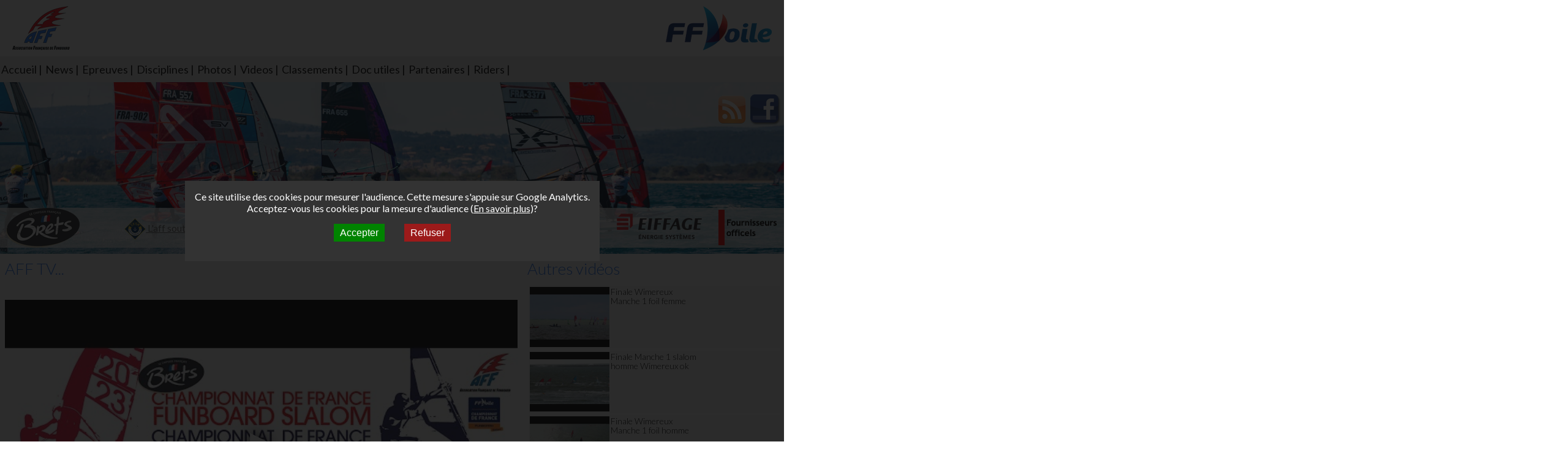

--- FILE ---
content_type: text/html; charset=UTF-8
request_url: https://aff.net/videos/262?offset=0
body_size: 3072
content:
<!DOCTYPE HTML>
<html>
    <head>
      <title>Association fran&ccedil;aise de Funboard</title>
<meta name="description" content="AFF : Association fran&ccedil;aise de funboard, circuit national de funboard slalom, vague en partenariat avec la f&eacute;d&eacute;ration fran&ccedil;aise de voile" />
<meta name="keywords" content="funboard, windsurf, planche &agrave; voile, comp&eacute;titions, classement, r&eacute;gates, slalom, vagues, ffv, ffvoile, coureurs" />
<meta http-equiv="content-type" content="text/html; charset=UTF-8" />
<meta property="og:site_name" content="AFF : Association Fran&ccedil;aise de FunBoard"/>
<meta property="og:type" content="website"/>
<meta property="og:title" content="Teaser AFF Wimereux 2023"/>
<meta property="og:image" content="https://i.ytimg.com/vi/ATSHi_8xm6c/sddefault.jpg"/>
<meta property="og:url" content="https://www.aff.net/videos/262"/>
<meta property="og:description" content="Teaser AFF Wimereux 2023"/>
<meta property="fb:admins" content="799819476"/>
<meta name="apple-mobile-web-app-capable" content="no" />
<meta name="viewport" content="width=device-width, initial-scale=1.0, maximum-scale=1.0, user-scalable=no" />
<meta http-equiv="X-UA-Compatible" content="IE=edge" />

<link rel="icon" href="/favicon.ico" />
<link href="https://fonts.googleapis.com/css?family=Lato:100,300,400" rel="stylesheet">


<link rel="stylesheet" type="text/css" media="all" href="/public/skins/new/css/aff.min.css?v=d39aa789f2369150057f3aedc61be8303b674de0" />    </head>
    <body>
        <div id="mainContainer" class="videoPage">
             
                <div id="mainLogoContainer">
    <a href="http://aff.net" id="mainLogo"></a>
    <a href="http://www.ffvoile.org" id="ffv" title="Voir le site" target="_blank" rel="noreferrer"></a>
</div>
<div id="menuWrapper">
    <div id="menu">
        <ul><li><a href="/">Accueil</a></li><li><a href="/news">News</a></li><li><a href="/events">Epreuves</a></li><li><a href="/disciplines">Disciplines</a></li><li><a href="/albums">Photos</a></li><li><a href="/videos">Videos</a></li><li><a href="/rankings">Classements</a></li><li><a href="/docs">Doc utiles</a></li><li><a href="/partners">Partenaires</a></li><li><a href="/riders">Riders</a></li></ul>        <div class="spacer"></div>
    </div>
</div>
<div id="mobileMenuButton" class="responsiveMenu" data-drop-down="menu">Menu</div>
<div id="headerWrapper">
    <div id="header">
        <div id="slideHeader1" data-behaviour="slide" class="slide showing"></div>
        <div id="slideHeader2" data-behaviour="slide" class="slide"></div>
        <div id="slideHeader3" data-behaviour="slide" class="slide"></div>
        <div id="slideHeader4" data-behaviour="slide" class="slide"></div>
        <div id="slideHeader5" data-behaviour="slide" class="slide"></div>
        <div id="slideHeader6" data-behaviour="slide" class="slide"></div>
        <div id="slideHeader7" data-behaviour="slide" class="slide"></div>
        <div id="slideHeader8" data-behaviour="slide" class="slide"></div>
        <div id="slideHeader9" data-behaviour="slide" class="slide"></div>
        <div id="slideHeader10" data-behaviour="slide" class="slide"></div>
        <div id="slideHeader11" data-behaviour="slide" class="slide"></div>
        <div id="slideHeader12" data-behaviour="slide" class="slide"></div>
        <div id="slideHeader13" data-behaviour="slide" class="slide"></div>

        <div id="socialLink">
            <a href="http://www.facebook.com/AffFunboardTour" class="fbLogo" title="Rejoindre l'Association Fran&ccedil;aise de Funboard sur Facebook"></a>
            <a href="/news/rss" class="rssLogo" title="Souscrire au flux RSS de l'Association Fran&ccedil;aise de Funboard"></a>
        </div>
    </div>

    <div id="partnersHeader">
        <div id="staticPartnersLeft">
            <a href="http://www.brets.fr" title="Voir le site" target="_blank" rel="noreferrer"><img src="/media/partenaires/brets.png" alt="Brets, la chips qui vous fait craquer" /></a>

        </div>


        <div id="staticPartnersRight">
            <a href="/providers" title="Voir nos fournisseurs" class="providerLogo"></a>
            <a href="http://www.eiffageenergie.com" title="Voir le site" target="_blank" rel="noreferrer"><img src="/media/partenaires/eiffage-energie.png" alt="Eiffage energie"></a>
        </div>

        <div id="partnersCentral">
            <div id="partnersCentralWrapper">
                <div class="content">
                    <div class="oneLine">
                        <div class="elt fullwidth">
                            <a href="https://don.snsm.org" title="Voir le site" target="_blank" rel="noreferrer">
                                <img src="/media/partenaires/snsm.png?v=1" alt="Snsm" />
                                L'aff soutient les SNS253 et SNS604 qui veillent sur nous pour que l'eau salée n'ait jamais le goût des larmes <img src="/media/partenaires/sns253.jpg" alt="Sns253" />
                            </a>
                        </div>


                    </div>
                    <div class="oneLine">
                        <div class="elt"><a href="http://www.windmag.com" title="Voir le site" target="_blank" rel="noreferrer"><img src="/media/partenaires/windmagcom.png" alt="Wind Mag" /> </a></div>
                        <div class="elt"><a href="https://www.planchemag.fr" title="Voir le site" target="_blank" rel="noreferrer"><img src="/media/partenaires/pm.png" alt="Planchemag" /></a></div>
                        <div class="elt"><a href="http://www.windsurfjournal.com" title="Voir le site" target="_blank" rel="noreferrer"><img src="/media/partenaires/wj4.png" alt="Windsurfjournal" /></a></div>
                    </div>

                    <div class="oneLine">
                        <div class="elt"><a href="https://www.xn--astla-6ra.fr" title="Voir le site" target="_blank" rel="noreferrer"><img src="/media/partenaires/astela.jpg" alt="Astèla" /></a></div>
                    </div>
                    <div class="oneLine">
                        <div class="elt"><a href="http://www.photosportnormandy.fr" title="Voir le site" target="_blank" rel="noreferrer"><img src="/media/partenaires/photosportnormandy.png" alt="PhotoSport Normandy" /></a></div>
                        <div class="elt"><a href="http://www.stefvideo.com" title="Voir le site" target="_blank" rel="noreferrer"><img src="/media/partenaires/stefvideo.png" alt="Stef Vidéos" /></a></div>
                    </div>


                </div>
            </div>
        </div>
    </div>
</div>           
   
            <div id="body" class="gridcontainer">
                <div class="grid12" id="box1">
                    <div class="box">
                        <div class="boxH"><h3>AFF TV...</h3></div>
                        <div class="boxContent">
                            <div class="videoWrapper"><iframe width="100%" height="463" src="https://www.youtube.com/embed/ATSHi_8xm6c" srcdoc="<style>*{padding:0;margin:0;overflow:hidden}html,body{height:100%}img,span{position:absolute;width:100%;top:0;bottom:0;margin:auto}span{height:1.5em;text-align:center;font:48px/1.5 sans-serif;color:white;text-shadow:0 0 0.5em black}</style><a href='https://www.youtube.com/embed/ATSHi_8xm6c'><img src='https://i.ytimg.com/vi/ATSHi_8xm6c/sddefault.jpg' alt='Teaser AFF Wimereux 2023'><span>▶</span></a>" frameborder="0" allow="accelerometer; autoplay; encrypted-media; gyroscope; picture-in-picture" allowfullscreen></iframe></div><span class="fbshare"><a onclick="window.open(this.getAttribute('href'), 'Partage Facebook','width=600px'); return false;" href="https://www.facebook.com/sharer.php?u=http%3A%2F%2Fwww.aff.net%2Fvideos%2F262" title="partager sur Facebook"></a></span>                            <div class="spacer"></div>
                        </div>
                    </div>

                </div>
                <div class="grid12" id="box2">
                    <div class="box">
                        <div class="boxH"><h3>Autres vid&eacute;os</h3></div>
                        <div class="boxContent">
                            <a href="/videos/278?offset=0"><div class="video"><div class="videoThumbnail"><img src="https://i.ytimg.com/vi/o6tfv5osmc4/sddefault.jpg"/></div><div class="videoTitle">Finale Wimereux Manche 1 foil femme</div></div></a><a href="/videos/277?offset=0"><div class="video"><div class="videoThumbnail"><img src="https://i.ytimg.com/vi/5e2WV8ieypo/sddefault.jpg"/></div><div class="videoTitle">Finale  Manche 1 slalom homme Wimereux ok</div></div></a><a href="/videos/276?offset=0"><div class="video"><div class="videoThumbnail"><img src="https://i.ytimg.com/vi/8X7nrca1x7o/sddefault.jpg"/></div><div class="videoTitle">Finale Wimereux Manche 1 foil homme</div></div></a><a href="/videos/275?offset=0"><div class="video"><div class="videoThumbnail"><img src="https://i.ytimg.com/vi/yAQ-gfb005k/sddefault.jpg"/></div><div class="videoTitle">Teaser AFF Wimereux 2025</div></div></a><a href="/videos/274?offset=0"><div class="video"><div class="videoThumbnail"><img src="https://i.ytimg.com/vi/pha4T7-Neio/sddefault.jpg"/></div><div class="videoTitle">Teaser AFF Marignane 2025</div></div></a><div class="navBar"><a href="/videos/262?offset=0"class="current" >[1]</a> <a href="/videos/262?offset=5" >[2]</a> <a href="/videos/262?offset=10" >[3]</a> <a href="/videos/262?offset=15" >[4]</a> <a href="/videos/262?offset=20" >[5]</a> <a href="/videos/262?offset=25" >[6]</a> <a href="/videos/262?offset=30" >[7]</a> <a href="/videos/262?offset=35" >[8]</a> <a href="/videos/262?offset=40" >[9]</a> <a href="/videos/262?offset=45" >[10]</a> <a href="/videos/262?offset=50" >[11]</a> <a href="/videos/262?offset=55" >[12]</a> <a href="/videos/262?offset=60" >[13]</a> <a href="/videos/262?offset=65" >[14]</a> <a href="/videos/262?offset=70" >[15]</a> <a href="/videos/262?offset=75" >[16]</a> <a href="/videos/262?offset=80" >[17]</a> <a href="/videos/262?offset=85" >[18]</a> <a href="/videos/262?offset=90" >[19]</a> <a href="/videos/262?offset=95" >[20]</a> <a href="/videos/262?offset=100" >[21]</a> <a href="/videos/262?offset=105" >[22]</a> <a href="/videos/262?offset=110" >[23]</a> <a href="/videos/262?offset=115" >[24]</a> <a href="/videos/262?offset=120" >[25]</a> <a href="/videos/262?offset=125" >[26]</a> <a href="/videos/262?offset=130" >[27]</a> <a href="/videos/262?offset=135" >[28]</a> <a href="/videos/262?offset=140" >[29]</a> <a href="/videos/262?offset=145" >[30]</a> <a href="/videos/262?offset=150" >[31]</a> <a href="/videos/262?offset=155" >[32]</a> <a href="/videos/262?offset=160" >[33]</a> <a href="/videos/262?offset=165" >[34]</a> <a href="/videos/262?offset=170" >[35]</a> <a href="/videos/262?offset=175" >[36]</a> <a href="/videos/262?offset=180" >[37]</a> <a href="/videos/262?offset=185" >[38]</a> <a href="/videos/262?offset=190" >[39]</a> <a href="/videos/262?offset=195" >[40]</a> <a href="/videos/262?offset=200" >[41]</a> <a href="/videos/262?offset=205" >[42]</a> <a href="/videos/262?offset=210" >[43]</a> </div>                            <div class="spacer"></div>
                        </div>
                    </div>

                </div>
                <div class="spacer"></div>
            </div>

            <div id="footer"><p>Tous droits r&eacute;serv&eacute;s AFF Association Fran&ccedil;aise de Funboard<br />Contact : <a href="mailto:info@aff.net" title="Demande d'info">info@aff.net</a></p></div>        </div>
        

<script type="text/javascript" src="/public/js/aff.min.js?v=caf9ac80aedb851f3379a905b3bc94fb0073cfa6" language="javascript" charset="utf-8"></script>
<!-- End Google Analytics -->
<div id="cookie-consent" class="aff-rgpd-modal">
<div class="background"></div>
<div class="content">

<p>Ce site utilise des cookies pour mesurer l'audience. Cette mesure s'appuie sur Google Analytics.</p>
<p>Acceptez-vous les cookies pour la mesure d'audience (<a href="https://support.google.com/analytics/answer/6004245" target="_blank">En savoir plus</a>)?</p>
<p><button id="btn-accept-cookie" onclick="acceptCookies()">Accepter</button><button id="btn-reject-cookie" onclick="rejectCookies()">Refuser</button></p>
</div>
</div>
        </body>
</html>